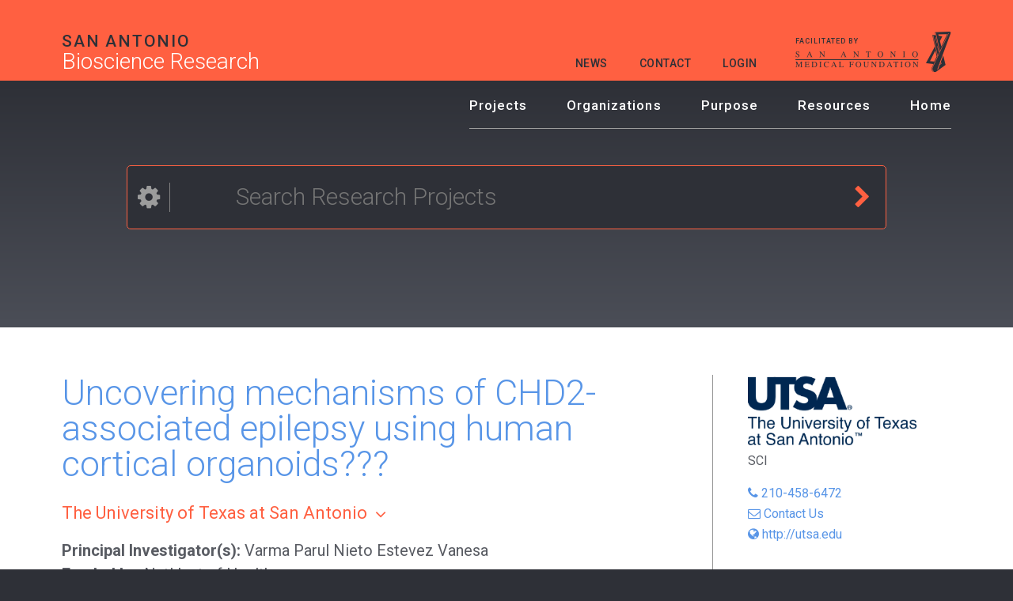

--- FILE ---
content_type: text/html; charset=UTF-8
request_url: https://sabioscience.org/projects/uncovering-mechanisms-chd2-associated-epilepsy-using-human-cortical-organoids
body_size: 8860
content:
<!DOCTYPE html>
<html  lang="en" dir="ltr" prefix="og: https://ogp.me/ns#">
  <head>
    <meta charset="utf-8" />
<meta name="description" content="Basic Research" />
<meta property="og:image:secure_url" content="https://sabioscienceresearch.org/sites/default/files/sabioscienceresearch.png" />
<meta name="Generator" content="Drupal 10 (https://www.drupal.org)" />
<meta name="MobileOptimized" content="width" />
<meta name="HandheldFriendly" content="true" />
<meta name="viewport" content="width=device-width, initial-scale=1.0" />
<link rel="icon" href="/sites/default/files/Favicon-1.png" type="image/png" />
<link rel="canonical" href="https://sabioscience.org/projects/uncovering-mechanisms-chd2-associated-epilepsy-using-human-cortical-organoids" />
<link rel="shortlink" href="https://sabioscience.org/node/20730" />

    <title>Uncovering mechanisms of CHD2-associated epilepsy using human cortical organoids??? | San Antonio Bioscience Research</title>
    <link href='https://fonts.googleapis.com/css?family=Roboto:400,300,300italic,400italic,100,100italic,500,500italic,700,700italic,900,900italic' rel='stylesheet' type='text/css'>
    <link rel="stylesheet" media="all" href="/sites/default/files/assets/css/css_hgyCzU4fzWC_2KWfgYNTi77BcN2UTx6bpUUV1ZGx9VA.css?delta=0&amp;language=en&amp;theme=txc_base&amp;include=eJxdzUEOgzAMRNELBXIkZMKIprKTKBMo9PRticSiG-vpz8JBhTz9LIQL3QZSVtCFXOGXuhXRUZ5y9JByNdH4hqtgyYlxx2RIG_1_mBitKBxPNlh_0o4w_eBXzbPowHZqTOvVCanh4b8cOu91j3jRX3e0vGyKD2GrSLc" />
<link rel="stylesheet" media="all" href="/sites/default/files/assets/css/css_k5Nz5f2WEykoDyPOkXwBGD2XV_iuAPfn6YTZrBrOkjE.css?delta=1&amp;language=en&amp;theme=txc_base&amp;include=eJxdzUEOgzAMRNELBXIkZMKIprKTKBMo9PRticSiG-vpz8JBhTz9LIQL3QZSVtCFXOGXuhXRUZ5y9JByNdH4hqtgyYlxx2RIG_1_mBitKBxPNlh_0o4w_eBXzbPowHZqTOvVCanh4b8cOu91j3jRX3e0vGyKD2GrSLc" />
<link rel="stylesheet" media="print" href="/sites/default/files/assets/css/css_QC2DazrwHlUpzTaFNLnbC-C9Ke8dKvgBKbWrpDpC_-4.css?delta=2&amp;language=en&amp;theme=txc_base&amp;include=eJxdzUEOgzAMRNELBXIkZMKIprKTKBMo9PRticSiG-vpz8JBhTz9LIQL3QZSVtCFXOGXuhXRUZ5y9JByNdH4hqtgyYlxx2RIG_1_mBitKBxPNlh_0o4w_eBXzbPowHZqTOvVCanh4b8cOu91j3jRX3e0vGyKD2GrSLc" />

    <script type="application/json" data-drupal-selector="drupal-settings-json">{"path":{"baseUrl":"\/","pathPrefix":"","currentPath":"node\/20730","currentPathIsAdmin":false,"isFront":false,"currentLanguage":"en"},"pluralDelimiter":"\u0003","gtag":{"tagId":"","consentMode":false,"otherIds":[],"events":[],"additionalConfigInfo":[]},"suppressDeprecationErrors":true,"ajaxPageState":{"libraries":"eJxdjlEOgzAMQy9UyJGqUKKuU9qiOjDY6cdAYho_1vPzj4MysNHAEBdOzgJwFLhQm1CpLbOmt7hYa1TxxpHiHvfe85PXf5ldE0y1IC3is5QZdBceKU8qDsaWYCmAxjZPrP3POGwwyedJW4P_AkWtA2sH2zSVeHgIt_CgHbsTr3VJ8gId2ec6zioflwNhuQ","theme":"txc_base","theme_token":null},"ajaxTrustedUrl":{"form_action_p_pvdeGsVG5zNF_XLGPTvYSKCf43t8qZYSwcfZl2uzM":true},"gtm":{"tagId":null,"settings":{"data_layer":"dataLayer","include_classes":false,"allowlist_classes":"","blocklist_classes":"","include_environment":false,"environment_id":"","environment_token":""},"tagIds":["GTM-K4ZKMLHF"]},"responsive_menus":[{"toggler_text":"\u2630 ","selectors":["#block-txc-base-mainnavigation"],"media_size":"760","media_unit":"px","absolute":1,"disable_mouse_events":0,"remove_attributes":1,"responsive_menus_style":"responsive_menus_simple"}],"statistics":{"data":{"nid":"20730"},"url":"\/core\/modules\/statistics\/statistics.php"},"field_group":{"html_element":{"mode":"teaser","context":"view","settings":{"classes":"organization_tool_tip","id":"","element":"div","show_label":false,"label_element":"h3","attributes":"","effect":"none","speed":"fast","label":""}}},"user":{"uid":0,"permissionsHash":"b7eedc6418e933b913db91b2d5cae1b792902abfbf17b0cce008f362ee002dcf"}}</script>
<script src="/sites/default/files/assets/js/js_wY01kiXAeidj9Vcj78782jhPl7vJuC64OUC8TLwU-MI.js?scope=header&amp;delta=0&amp;language=en&amp;theme=txc_base&amp;include=eJxdyWsKwzAMA-ALpfWRgpsZN8N5ELmlu_3KxijdHyF90tbUJDor6RlB73vmJx93LGEIeqvIu8QidQP9Q0Qu3STA2TM8J9BjbJ1tviT4keLCEFJrC9sEf1mu-nEIj7TSWadv_b1vsEhFFw"></script>
<script src="/modules/contrib/google_tag/js/gtag.js?t2ui3p"></script>
<script src="/modules/contrib/google_tag/js/gtm.js?t2ui3p"></script>

    <script type='text/javascript' src='//platform-api.sharethis.com/js/sharethis.js#property=5ac3cb0c1243c10013440cc3&product=inline-share-buttons' async='async'></script>
    <meta property="og:image" content="https://sabioscienceresearch.org/sites/default/files/sabioscienceresearch.png"/>
  </head>
  <body class="path-projects-uncovering-mechanisms-chd2-associated-epilepsy-using-human-cortical-organoids node--type-project role-anonymous">
  <a href="#main-content" class="visually-hidden focusable skip-link">
    Skip to main content
  </a>
  <noscript><iframe src="https://www.googletagmanager.com/ns.html?id=GTM-K4ZKMLHF"
                  height="0" width="0" style="display:none;visibility:hidden"></iframe></noscript>

    <div class="dialog-off-canvas-main-canvas" data-off-canvas-main-canvas>
    
  <header role="banner">
      <div class="region region-header">
    <div id="block-txc-base-logo" class="block block-block-content block-block-content6e675dc5-ee7c-4ad9-a23e-c9a7b9bce015">
  
    
      
            <div class="clearfix text-formatted field field--name-body field--type-text-with-summary field--label-hidden field__item"><p><a href="/"><span class="top-line">San Antonio</span><span class="bottom-line">Bioscience Research</span></a></p>
</div>
      
  </div>
<nav role="navigation" aria-labelledby="block-txc-base-headermenu-menu" id="block-txc-base-headermenu" class="block block-menu navigation menu--header-menu">
            
  <h2 class="visually-hidden" id="block-txc-base-headermenu-menu">Header Menu</h2>
  

        
              <ul class="menu">
                    <li class="menu-item">
        <a href="/index.php/news" data-drupal-link-system-path="node/10">News</a>
              </li>
                <li class="menu-item">
        <a href="/index.php/contact" data-drupal-link-system-path="node/107">Contact</a>
              </li>
                <li class="menu-item">
        <a href="/index.php/user/login" data-drupal-link-system-path="user/login">Login</a>
              </li>
        </ul>
  


  </nav>
<div id="block-txc-base-facilitatedby" class="block block-block-content block-block-content064d822f-fa74-4048-a957-6f3428e63456">
  
    
      
            <div class="clearfix text-formatted field field--name-body field--type-text-with-summary field--label-hidden field__item"><p>Facilitated By</p>
<p><img alt="San Antonio Medical Foundation" data-entity-type="file" data-entity-uuid="16ab2470-81b2-4e5a-8171-4df130232626" src="/sites/default/files/inline-images/samed.png" width="197" height="52" loading="lazy"></p>
</div>
      
  </div>

  </div>

  </header>


  <div class="preface">
      <div class="region region-preface">
    <nav role="navigation" aria-labelledby="block-txc-base-mainnavigation-menu" id="block-txc-base-mainnavigation" class="block block-menu navigation menu--main">
            
  <h2 class="visually-hidden" id="block-txc-base-mainnavigation-menu">Main navigation</h2>
  

        
              <ul class="menu">
                    <li class="menu-item">
        <a href="/index.php/projects" data-drupal-link-system-path="projects">Projects</a>
              </li>
                <li class="menu-item">
        <a href="/index.php/organizations" data-drupal-link-system-path="node/7">Organizations</a>
              </li>
                <li class="menu-item">
        <a href="/index.php/purpose" data-drupal-link-system-path="node/5">Purpose</a>
              </li>
                <li class="menu-item">
        <a href="/index.php/resources" data-drupal-link-system-path="node/8">Resources</a>
              </li>
                <li class="menu-item">
        <a href="/index.php/" data-drupal-link-system-path="&lt;front&gt;">Home</a>
              </li>
        </ul>
  


  </nav>
<div class="facet-search-form block block-txc-search block-search-block" data-drupal-selector="facet-search-form" id="block-txc-base-searchblock">
  
      <h2>Bioscience Research Panel</h2>
    
      <form action="/projects/uncovering-mechanisms-chd2-associated-epilepsy-using-human-cortical-organoids" method="post" id="facet-search-form" accept-charset="UTF-8">
  <input data-drupal-selector="edit-items-per-page" type="hidden" name="items_per_page" value="10" />
<fieldset class="fieldgroup js-form-item form-item js-form-wrapper form-wrapper" data-drupal-selector="edit-main" id="edit-main">
      <legend>
    <span class="fieldset-legend"></span>
  </legend>
  <div class="fieldset-wrapper">
                <div class="js-form-item form-item js-form-type-search form-type-search js-form-item-search form-item-search form-no-label">
        <input data-drupal-selector="edit-search" type="search" id="edit-search" name="search" value="" size="60" maxlength="128" placeholder="Search Research Projects" class="form-search" />

        </div>
<div class="submit_button_search"><input data-drupal-selector="edit-submit" type="submit" id="edit-submit" name="op" value="Submit" class="button js-form-submit form-submit" />
</div><div id="advanced_filters_toggle"><a href="#" title="Expand Advanced Filters">Advanced Filters</a></div>
          </div>
</fieldset>
<fieldset class="collapsed js-form-item form-item js-form-wrapper form-wrapper" data-drupal-selector="edit-advanced" id="edit-advanced">
      <legend>
    <span class="fieldset-legend"></span>
  </legend>
  <div class="fieldset-wrapper">
                <fieldset data-drupal-selector="edit-categories" id="edit-categories--wrapper" class="fieldgroup form-composite js-form-item form-item js-form-wrapper form-wrapper">
      <legend>
    <span class="fieldset-legend">Categories</span>
  </legend>
  <div class="fieldset-wrapper">
                <div id="edit-categories" class="form-checkboxes"><div class="js-form-item form-item js-form-type-checkbox form-type-checkbox js-form-item-categories-basic-research form-item-categories-basic-research">
        <input data-drupal-selector="edit-categories-basic-research" type="checkbox" id="edit-categories-basic-research" name="categories[basic_research]" value="basic_research" class="form-checkbox" />

        <label for="edit-categories-basic-research" class="option">Basic Research</label>
      </div>
<div class="js-form-item form-item js-form-type-checkbox form-type-checkbox js-form-item-categories-biomechanics form-item-categories-biomechanics">
        <input data-drupal-selector="edit-categories-biomechanics" type="checkbox" id="edit-categories-biomechanics" name="categories[biomechanics]" value="biomechanics" class="form-checkbox" />

        <label for="edit-categories-biomechanics" class="option">Biomechanics</label>
      </div>
<div class="js-form-item form-item js-form-type-checkbox form-type-checkbox js-form-item-categories-clinical-care form-item-categories-clinical-care">
        <input data-drupal-selector="edit-categories-clinical-care" type="checkbox" id="edit-categories-clinical-care" name="categories[clinical_care]" value="clinical_care" class="form-checkbox" />

        <label for="edit-categories-clinical-care" class="option">Clinical Care</label>
      </div>
<div class="js-form-item form-item js-form-type-checkbox form-type-checkbox js-form-item-categories-disease-modeling form-item-categories-disease-modeling">
        <input data-drupal-selector="edit-categories-disease-modeling" type="checkbox" id="edit-categories-disease-modeling" name="categories[disease_modeling]" value="disease_modeling" class="form-checkbox" />

        <label for="edit-categories-disease-modeling" class="option">Disease Modeling</label>
      </div>
<div class="js-form-item form-item js-form-type-checkbox form-type-checkbox js-form-item-categories-drug-discovery form-item-categories-drug-discovery">
        <input data-drupal-selector="edit-categories-drug-discovery" type="checkbox" id="edit-categories-drug-discovery" name="categories[drug_discovery]" value="drug_discovery" class="form-checkbox" />

        <label for="edit-categories-drug-discovery" class="option">Drug Discovery</label>
      </div>
<div class="js-form-item form-item js-form-type-checkbox form-type-checkbox js-form-item-categories-genetics form-item-categories-genetics">
        <input data-drupal-selector="edit-categories-genetics" type="checkbox" id="edit-categories-genetics" name="categories[genetics]" value="genetics" class="form-checkbox" />

        <label for="edit-categories-genetics" class="option">Genetics</label>
      </div>
<div class="js-form-item form-item js-form-type-checkbox form-type-checkbox js-form-item-categories-medical-devices form-item-categories-medical-devices">
        <input data-drupal-selector="edit-categories-medical-devices" type="checkbox" id="edit-categories-medical-devices" name="categories[medical_devices]" value="medical_devices" class="form-checkbox" />

        <label for="edit-categories-medical-devices" class="option">Medical Devices</label>
      </div>
</div>

          </div>
</fieldset>
<fieldset data-drupal-selector="edit-areas" id="edit-areas--wrapper" class="fieldgroup form-composite js-form-item form-item js-form-wrapper form-wrapper">
      <legend>
    <span class="fieldset-legend">Areas of Focus</span>
  </legend>
  <div class="fieldset-wrapper">
                <div id="edit-areas" class="form-checkboxes"><div class="js-form-item form-item js-form-type-checkbox form-type-checkbox js-form-item-areas-aging form-item-areas-aging">
        <input data-drupal-selector="edit-areas-aging" type="checkbox" id="edit-areas-aging" name="areas[aging]" value="aging" class="form-checkbox" />

        <label for="edit-areas-aging" class="option">Aging</label>
      </div>
<div class="js-form-item form-item js-form-type-checkbox form-type-checkbox js-form-item-areas-cardiovascular form-item-areas-cardiovascular">
        <input data-drupal-selector="edit-areas-cardiovascular" type="checkbox" id="edit-areas-cardiovascular" name="areas[cardiovascular]" value="cardiovascular" class="form-checkbox" />

        <label for="edit-areas-cardiovascular" class="option">Cardiovascular</label>
      </div>
<div class="js-form-item form-item js-form-type-checkbox form-type-checkbox js-form-item-areas-infectious-disease form-item-areas-infectious-disease">
        <input data-drupal-selector="edit-areas-infectious-disease" type="checkbox" id="edit-areas-infectious-disease" name="areas[infectious_disease]" value="infectious_disease" class="form-checkbox" />

        <label for="edit-areas-infectious-disease" class="option">Infectious Disease</label>
      </div>
<div class="js-form-item form-item js-form-type-checkbox form-type-checkbox js-form-item-areas-diabetes-obesity form-item-areas-diabetes-obesity">
        <input data-drupal-selector="edit-areas-diabetes-obesity" type="checkbox" id="edit-areas-diabetes-obesity" name="areas[diabetes_obesity]" value="diabetes_obesity" class="form-checkbox" />

        <label for="edit-areas-diabetes-obesity" class="option">Diabetes and Obesity</label>
      </div>
<div class="js-form-item form-item js-form-type-checkbox form-type-checkbox js-form-item-areas-regenerative-medicine form-item-areas-regenerative-medicine">
        <input data-drupal-selector="edit-areas-regenerative-medicine" type="checkbox" id="edit-areas-regenerative-medicine" name="areas[regenerative_medicine]" value="regenerative_medicine" class="form-checkbox" />

        <label for="edit-areas-regenerative-medicine" class="option">Regenerative Medicine</label>
      </div>
<div class="js-form-item form-item js-form-type-checkbox form-type-checkbox js-form-item-areas-neuroscience form-item-areas-neuroscience">
        <input data-drupal-selector="edit-areas-neuroscience" type="checkbox" id="edit-areas-neuroscience" name="areas[neuroscience]" value="neuroscience" class="form-checkbox" />

        <label for="edit-areas-neuroscience" class="option">Neuroscience</label>
      </div>
<div class="js-form-item form-item js-form-type-checkbox form-type-checkbox js-form-item-areas-musculoskeletal form-item-areas-musculoskeletal">
        <input data-drupal-selector="edit-areas-musculoskeletal" type="checkbox" id="edit-areas-musculoskeletal" name="areas[musculoskeletal]" value="musculoskeletal" class="form-checkbox" />

        <label for="edit-areas-musculoskeletal" class="option">Musculoskeletal</label>
      </div>
<div class="js-form-item form-item js-form-type-checkbox form-type-checkbox js-form-item-areas-trauma form-item-areas-trauma">
        <input data-drupal-selector="edit-areas-trauma" type="checkbox" id="edit-areas-trauma" name="areas[trauma]" value="trauma" class="form-checkbox" />

        <label for="edit-areas-trauma" class="option">Trauma</label>
      </div>
<div class="js-form-item form-item js-form-type-checkbox form-type-checkbox js-form-item-areas-cancer form-item-areas-cancer">
        <input data-drupal-selector="edit-areas-cancer" type="checkbox" id="edit-areas-cancer" name="areas[cancer]" value="cancer" class="form-checkbox" />

        <label for="edit-areas-cancer" class="option">Cancer</label>
      </div>
<div class="js-form-item form-item js-form-type-checkbox form-type-checkbox js-form-item-areas-behavioral-health form-item-areas-behavioral-health">
        <input data-drupal-selector="edit-areas-behavioral-health" type="checkbox" id="edit-areas-behavioral-health" name="areas[behavioral_health]" value="behavioral_health" class="form-checkbox" />

        <label for="edit-areas-behavioral-health" class="option">Behavioral Health</label>
      </div>
<div class="js-form-item form-item js-form-type-checkbox form-type-checkbox js-form-item-areas-other form-item-areas-other">
        <input data-drupal-selector="edit-areas-other" type="checkbox" id="edit-areas-other" name="areas[other]" value="other" class="form-checkbox" />

        <label for="edit-areas-other" class="option">Other</label>
      </div>
</div>

          </div>
</fieldset>
<fieldset data-drupal-selector="edit-orgs" id="edit-orgs--wrapper" class="fieldgroup form-composite js-form-item form-item js-form-wrapper form-wrapper">
      <legend>
    <span class="fieldset-legend">Organizations</span>
  </legend>
  <div class="fieldset-wrapper">
                <div id="edit-orgs" class="form-checkboxes"><div class="js-form-item form-item js-form-type-checkbox form-type-checkbox js-form-item-orgs-42 form-item-orgs-42">
        <input data-drupal-selector="edit-orgs-42" type="checkbox" id="edit-orgs-42" name="orgs[42]" value="42" class="form-checkbox" />

        <label for="edit-orgs-42" class="option">59th Medical Wing at the Wilford Hall Ambulatory Surgical Center (WHASC)</label>
      </div>
<div class="js-form-item form-item js-form-type-checkbox form-type-checkbox js-form-item-orgs-18 form-item-orgs-18">
        <input data-drupal-selector="edit-orgs-18" type="checkbox" id="edit-orgs-18" name="orgs[18]" value="18" class="form-checkbox" />

        <label for="edit-orgs-18" class="option">BioBridge Global</label>
      </div>
<div class="js-form-item form-item js-form-type-checkbox form-type-checkbox js-form-item-orgs-39 form-item-orgs-39">
        <input data-drupal-selector="edit-orgs-39" type="checkbox" id="edit-orgs-39" name="orgs[39]" value="39" class="form-checkbox" />

        <label for="edit-orgs-39" class="option">Biomedical Development Corporation</label>
      </div>
<div class="js-form-item form-item js-form-type-checkbox form-type-checkbox js-form-item-orgs-40 form-item-orgs-40">
        <input data-drupal-selector="edit-orgs-40" type="checkbox" id="edit-orgs-40" name="orgs[40]" value="40" class="form-checkbox" />

        <label for="edit-orgs-40" class="option">Brooke Army Medical Center</label>
      </div>
<div class="js-form-item form-item js-form-type-checkbox form-type-checkbox js-form-item-orgs-24 form-item-orgs-24">
        <input data-drupal-selector="edit-orgs-24" type="checkbox" id="edit-orgs-24" name="orgs[24]" value="24" class="form-checkbox" />

        <label for="edit-orgs-24" class="option">Cancer Insight, LLC</label>
      </div>
<div class="js-form-item form-item js-form-type-checkbox form-type-checkbox js-form-item-orgs-30 form-item-orgs-30">
        <input data-drupal-selector="edit-orgs-30" type="checkbox" id="edit-orgs-30" name="orgs[30]" value="30" class="form-checkbox" />

        <label for="edit-orgs-30" class="option">EO2</label>
      </div>
<div class="js-form-item form-item js-form-type-checkbox form-type-checkbox js-form-item-orgs-41 form-item-orgs-41">
        <input data-drupal-selector="edit-orgs-41" type="checkbox" id="edit-orgs-41" name="orgs[41]" value="41" class="form-checkbox" />

        <label for="edit-orgs-41" class="option">Naval Medical Research Unit San Antonio (NAMRU-SA)</label>
      </div>
<div class="js-form-item form-item js-form-type-checkbox form-type-checkbox js-form-item-orgs-5743 form-item-orgs-5743">
        <input data-drupal-selector="edit-orgs-5743" type="checkbox" id="edit-orgs-5743" name="orgs[5743]" value="5743" class="form-checkbox" />

        <label for="edit-orgs-5743" class="option">South Texas Veterans Health Care System and Foundation for Advancing Veterans Health Research</label>
      </div>
<div class="js-form-item form-item js-form-type-checkbox form-type-checkbox js-form-item-orgs-4 form-item-orgs-4">
        <input data-drupal-selector="edit-orgs-4" type="checkbox" id="edit-orgs-4" name="orgs[4]" value="4" class="form-checkbox" />

        <label for="edit-orgs-4" class="option">Southwest Research Institute</label>
      </div>
<div class="js-form-item form-item js-form-type-checkbox form-type-checkbox js-form-item-orgs-10093 form-item-orgs-10093">
        <input data-drupal-selector="edit-orgs-10093" type="checkbox" id="edit-orgs-10093" name="orgs[10093]" value="10093" class="form-checkbox" />

        <label for="edit-orgs-10093" class="option">StemBioSys</label>
      </div>
<div class="js-form-item form-item js-form-type-checkbox form-type-checkbox js-form-item-orgs-2 form-item-orgs-2">
        <input data-drupal-selector="edit-orgs-2" type="checkbox" id="edit-orgs-2" name="orgs[2]" value="2" class="form-checkbox" />

        <label for="edit-orgs-2" class="option">Texas Biomedical Research Institute</label>
      </div>
<div class="js-form-item form-item js-form-type-checkbox form-type-checkbox js-form-item-orgs-3153 form-item-orgs-3153">
        <input data-drupal-selector="edit-orgs-3153" type="checkbox" id="edit-orgs-3153" name="orgs[3153]" value="3153" class="form-checkbox" />

        <label for="edit-orgs-3153" class="option">The University of Texas at San Antonio</label>
      </div>
<div class="js-form-item form-item js-form-type-checkbox form-type-checkbox js-form-item-orgs-5748 form-item-orgs-5748">
        <input data-drupal-selector="edit-orgs-5748" type="checkbox" id="edit-orgs-5748" name="orgs[5748]" value="5748" class="form-checkbox" />

        <label for="edit-orgs-5748" class="option">Trinity University</label>
      </div>
<div class="js-form-item form-item js-form-type-checkbox form-type-checkbox js-form-item-orgs-38 form-item-orgs-38">
        <input data-drupal-selector="edit-orgs-38" type="checkbox" id="edit-orgs-38" name="orgs[38]" value="38" class="form-checkbox" />

        <label for="edit-orgs-38" class="option">UT Health San Antonio</label>
      </div>
</div>

          </div>
</fieldset>

          </div>
</fieldset>
<input autocomplete="off" data-drupal-selector="form-oiuxqq9u5iq4p0nv7nmb9kvfxtrsvsqm7tosrvcqtru" type="hidden" name="form_build_id" value="form-oiuxqQ9u5Iq4P0nV7NMb9KVfxTRSVsQM7TosRvCqTrU" />
<input data-drupal-selector="edit-facet-search-form" type="hidden" name="form_id" value="facet_search_form" />

</form>

  </div>

  </div>

  </div>

    <div class="region region-help">
    <div data-drupal-messages-fallback class="hidden"></div>

  </div>


  <div id="page">
    <a id="main-content" tabindex="-1"></a>
    <main>
      
        <div class="region region-content">
    <div id="block-txc-base-mainpagecontent" class="block block-system block-system-main-block">
  
    
      <div class="node node--type-project node--view-mode-full ds-1col clearfix">

  

              <h1 class="field field--name-field-full-title field--type-string-long field--label-hidden field__item">
                    Uncovering mechanisms of CHD2-associated epilepsy using human cortical organoids???
              </h1>
      

            <div class="field field--name-field-organization field--type-entity-reference field--label-hidden field__item"><div class="node node--type-organization node--view-mode-teaser ds-1col clearfix">

  

  
            <div class="field field--name-node-title field--type-ds field--label-hidden field__item">  The University of Texas at San Antonio
</div>
      
<div  class="organization_tool_tip">
    
            <div class="field field--name-field-logo field--type-image field--label-hidden field__item">  <a href="/index.php/organizations/university-texas-san-antonio" hreflang="en"><img loading="lazy" src="/sites/default/files/styles/medium/public/2016-07/CapturFiles_15.png?itok=euG6M2Th" width="220" height="89" alt="The University of Texas at San Antonio" class="image-style-medium" />

</a>
</div>
      
            <div class="clearfix text-formatted field field--name-body field--type-text-with-summary field--label-hidden field__item"><p>The University of Texas at San Antonio is an emerging Tier One research institution with nearly 29,000 students.</p></div>
      
  </div>

</div>

</div>
      
  <div class="field field--name-field-pri field--type-string field--label-above">
    <div class="field__label">Principal Investigator(s)</div>
          <div class="field__items">
              <div class="field__item">Varma Parul</div>
          <div class="field__item">Nieto Estevez Vanesa</div>
              </div>
      </div>

  <div class="field field--name-field-funded-by field--type-string field--label-above">
    <div class="field__label">Funded by</div>
              <div class="field__item">Natl Inst of Health</div>
          </div>

<div  id="datestatus">
    
  <div class="field field--name-field-research-start-date field--type-datetime field--label-inline clearfix">
    <div class="field__label">Research Start Date</div>
              <div class="field__item"><time datetime="2023-09-01T12:00:00Z" class="datetime">09/01/2023</time>
</div>
          </div>

  <div class="field field--name-field-status field--type-boolean field--label-inline clearfix">
    <div class="field__label">Status</div>
              <div class="field__item">Active</div>
          </div>

  </div>
            <div class="field field--name-dynamic-block-fieldnode-share-buttons field--type-ds field--label-hidden field__item">
            <div class="clearfix text-formatted field field--name-body field--type-text-with-summary field--label-hidden field__item"><div class="sharethis-inline-share-buttons"></div></div>
      </div>
      
            <div class="clearfix text-formatted field field--name-body field--type-text-with-summary field--label-hidden field__item"><p>Basic Research</p>
</div>
      
<div  id="bottombuttons">
    
            <div class="field field--name-field-collaborative-project field--type-boolean field--label-hidden field__item">Collaborative Project</div>
      
      <div class="field field--name-field-research-category field--type-list-string field--label-hidden field__items">
              <div class="field__item">Basic Research</div>
              <div class="field__item">Disease Modeling</div>
              <div class="field__item">Genetics</div>
          </div>
  
      <div class="field field--name-field-area-of-focus field--type-list-string field--label-hidden field__items">
              <div class="field__item">Aging</div>
              <div class="field__item">Neuroscience</div>
          </div>
  
  </div>

</div>


  </div>

  </div>

        <div class="region region-content-bottom">
    <div class="views-element-container block block-views block-views-blockprojects-block-6" id="block-txc-base-views-block-projects-block-6">
  
    
      <div><div class="view view-projects view-id-projects view-display-id-block_6 js-view-dom-id-40610faee3421f3f06572c600fbbd8694737d8b15085dd4a7c5aae88d6500745">
  
    
        
      <div class="view-content">
          <div class="views-row"></div>

    </div>
  
          </div>
</div>

  </div>

  </div>

    </main>

          <aside class="sidebar-first" role="complementary">
          <div class="region region-sidebar-first">
    <div class="views-element-container block block-views block-views-blockprojects-block-3" id="block-txc-base-views-block-projects-block-3">
  
    
      <div><div class="view view-projects view-id-projects view-display-id-block_3 js-view-dom-id-ea4bfaa3fa92f00561cbdd31eb97fc37b97ef0f5b8e58cbe3d5709cbbe9d84aa">
  
    
        
      <div class="view-content">
          <div class="views-row"><div class="views-field views-field-field-logo"><div class="field-content">  <a href="/organizations/university-texas-san-antonio" hreflang="en"><img loading="lazy" src="/sites/default/files/2016-07/CapturFiles_15.png" width="287" height="116" alt="The University of Texas at San Antonio" />
</a>
</div></div><div class="views-field views-field-field-department"><div class="field-content">SCI</div></div><div class="views-field views-field-field-contact-phone"><div class="field-content"><a href="tel:210-458-6472">210-458-6472</a></div></div><div class="views-field views-field-field-contact-email-2"><div class="field-content"><a href="" class="open_org_email_contact_form">Contact Us</a></div></div><div class="views-field views-field-field-contact-email-1"><div class="field-content"><form class="email-contact-mail-form" data-drupal-selector="email-contact-mail-form" action="/projects/uncovering-mechanisms-chd2-associated-epilepsy-using-human-cortical-organoids" method="post" id="email-contact-mail-form" accept-charset="UTF-8">
  <div class="js-form-item form-item js-form-type-textfield form-type-textfield js-form-item-name form-item-name">
      <label for="edit-name" class="js-form-required form-required">Your name</label>
        <input data-drupal-selector="edit-name" type="text" id="edit-name" name="name" value="" size="60" maxlength="255" class="form-text required" required="required" aria-required="true" />

        </div>
<div class="js-form-item form-item js-form-type-textfield form-type-textfield js-form-item-mail form-item-mail">
      <label for="edit-mail" class="js-form-required form-required">Your e-mail address</label>
        <input data-drupal-selector="edit-mail" type="text" id="edit-mail" name="mail" value="" size="60" maxlength="255" class="form-text required" required="required" aria-required="true" />

        </div>
<div class="js-form-item form-item js-form-type-textfield form-type-textfield js-form-item-subject form-item-subject">
      <label for="edit-subject" class="js-form-required form-required">Subject</label>
        <input data-drupal-selector="edit-subject" type="text" id="edit-subject" name="subject" value="" size="60" maxlength="255" class="form-text required" required="required" aria-required="true" />

        </div>
<div class="js-form-item form-item js-form-type-textarea form-type-textarea js-form-item-message form-item-message">
      <label for="edit-message" class="js-form-required form-required">Message</label>
        <div class="form-textarea-wrapper">
  <textarea data-drupal-selector="edit-message" id="edit-message" name="message" rows="5" cols="60" class="form-textarea required resize-vertical" required="required" aria-required="true"></textarea>
</div>

        </div>
<input data-drupal-selector="edit-submit" type="submit" id="edit-submit--2" name="op" value="Send e-mail" class="button js-form-submit form-submit" />
<input autocomplete="off" data-drupal-selector="form-ynyyristmjrytvereoiwl-giknsiuicjcpdnlyqeafc" type="hidden" name="form_build_id" value="form-ynyyrisTMJRYTvEreOIWl_GiKnsiUICjcpDNLYqEafc" />
<input data-drupal-selector="edit-email-contact-mail-form" type="hidden" name="form_id" value="email_contact_mail_form" />

</form>
</div></div><div class="views-field views-field-field-contact-email"><div class="field-content"><form class="email-contact-mail-form" data-drupal-selector="email-contact-mail-form-2" action="/projects/uncovering-mechanisms-chd2-associated-epilepsy-using-human-cortical-organoids" method="post" id="email-contact-mail-form--2" accept-charset="UTF-8">
  <div class="js-form-item form-item js-form-type-textfield form-type-textfield js-form-item-name form-item-name">
      <label for="edit-name--2" class="js-form-required form-required">Your name</label>
        <input data-drupal-selector="edit-name" type="text" id="edit-name--2" name="name" value="" size="60" maxlength="255" class="form-text required" required="required" aria-required="true" />

        </div>
<div class="js-form-item form-item js-form-type-textfield form-type-textfield js-form-item-mail form-item-mail">
      <label for="edit-mail--2" class="js-form-required form-required">Your e-mail address</label>
        <input data-drupal-selector="edit-mail" type="text" id="edit-mail--2" name="mail" value="" size="60" maxlength="255" class="form-text required" required="required" aria-required="true" />

        </div>
<div class="js-form-item form-item js-form-type-textfield form-type-textfield js-form-item-subject form-item-subject">
      <label for="edit-subject--2" class="js-form-required form-required">Subject</label>
        <input data-drupal-selector="edit-subject" type="text" id="edit-subject--2" name="subject" value="" size="60" maxlength="255" class="form-text required" required="required" aria-required="true" />

        </div>
<div class="js-form-item form-item js-form-type-textarea form-type-textarea js-form-item-message form-item-message">
      <label for="edit-message--2" class="js-form-required form-required">Message</label>
        <div class="form-textarea-wrapper">
  <textarea data-drupal-selector="edit-message" id="edit-message--2" name="message" rows="5" cols="60" class="form-textarea required resize-vertical" required="required" aria-required="true"></textarea>
</div>

        </div>
<input data-drupal-selector="edit-submit" type="submit" id="edit-submit--3" name="op" value="Send e-mail" class="button js-form-submit form-submit" />
<input autocomplete="off" data-drupal-selector="form-4q5llpvr7b4nz1crm665rry08wyp59vr-eetoba80v0" type="hidden" name="form_build_id" value="form-4Q5LlPVr7B4nZ1cRm665RRY08Wyp59vr_eetobA80v0" />
<input data-drupal-selector="edit-email-contact-mail-form-2" type="hidden" name="form_id" value="email_contact_mail_form" />

</form>
</div></div><div class="views-field views-field-field-website"><div class="field-content"><a href="http://utsa.edu" target="_blank">http://utsa.edu</a> </div></div><div class="views-field views-field-edit-node"><span class="field-content"></span></div></div>

    </div>
  
          </div>
</div>

  </div>

  </div>

      </aside>
    
    
  </div>

  <div class="postscript">
    
  </div>

      <footer role="contentinfo">
        <div class="region region-footer">
    <nav role="navigation" aria-labelledby="block-txc-base-mainnavigation-2-menu" id="block-txc-base-mainnavigation-2" class="block block-menu navigation menu--main">
            
  <h2 class="visually-hidden" id="block-txc-base-mainnavigation-2-menu">Main navigation</h2>
  

        
              <ul class="menu">
                    <li class="menu-item">
        <a href="/index.php/projects" data-drupal-link-system-path="projects">Projects</a>
              </li>
                <li class="menu-item">
        <a href="/index.php/organizations" data-drupal-link-system-path="node/7">Organizations</a>
              </li>
                <li class="menu-item">
        <a href="/index.php/purpose" data-drupal-link-system-path="node/5">Purpose</a>
              </li>
                <li class="menu-item">
        <a href="/index.php/resources" data-drupal-link-system-path="node/8">Resources</a>
              </li>
                <li class="menu-item">
        <a href="/index.php/" data-drupal-link-system-path="&lt;front&gt;">Home</a>
              </li>
        </ul>
  


  </nav>
<div id="block-txc-base-logo-2" class="block block-block-content block-block-content6e675dc5-ee7c-4ad9-a23e-c9a7b9bce015">
  
    
      
            <div class="clearfix text-formatted field field--name-body field--type-text-with-summary field--label-hidden field__item"><p><a href="/"><span class="top-line">San Antonio</span><span class="bottom-line">Bioscience Research</span></a></p>
</div>
      
  </div>
<div id="block-txc-base-footerpoweredby" class="block block-block-content block-block-contentc6bfb893-be25-48b5-a643-a700754146da">
  
    
      
            <div class="clearfix text-formatted field field--name-body field--type-text-with-summary field--label-hidden field__item"><p><a href="/form/sab-research-questionnaire" class="button">Research Project Qualification Form</a></p>
<p><a data-entity-type="node" data-entity-uuid="66b42032-f828-47b2-bb66-a9883ae060c4" href="entity:node/14" title="Privacy Policy">Privacy Policy</a> | <a href="/user/login">Login</a> | <span>Website by <a href="http://texascreative.com">Texas Creative</a></span></p>
<p>© <script>document.write(new Date().getFullYear())</script> San Antonio Bioscience Research</p></div>
      
  </div>

  </div>

    </footer>
  
  </div>

  
  <script src="/sites/default/files/assets/js/js_-e1Kb1aXEnUv4Lx7Ykpo3tUoi6Auxep_CqSOglnJ9vM.js?scope=footer&amp;delta=0&amp;language=en&amp;theme=txc_base&amp;include=eJxdyWsKwzAMA-ALpfWRgpsZN8N5ELmlu_3KxijdHyF90tbUJDor6RlB73vmJx93LGEIeqvIu8QidQP9Q0Qu3STA2TM8J9BjbJ1tviT4keLCEFJrC9sEf1mu-nEIj7TSWadv_b1vsEhFFw"></script>

  </body>
</html>
